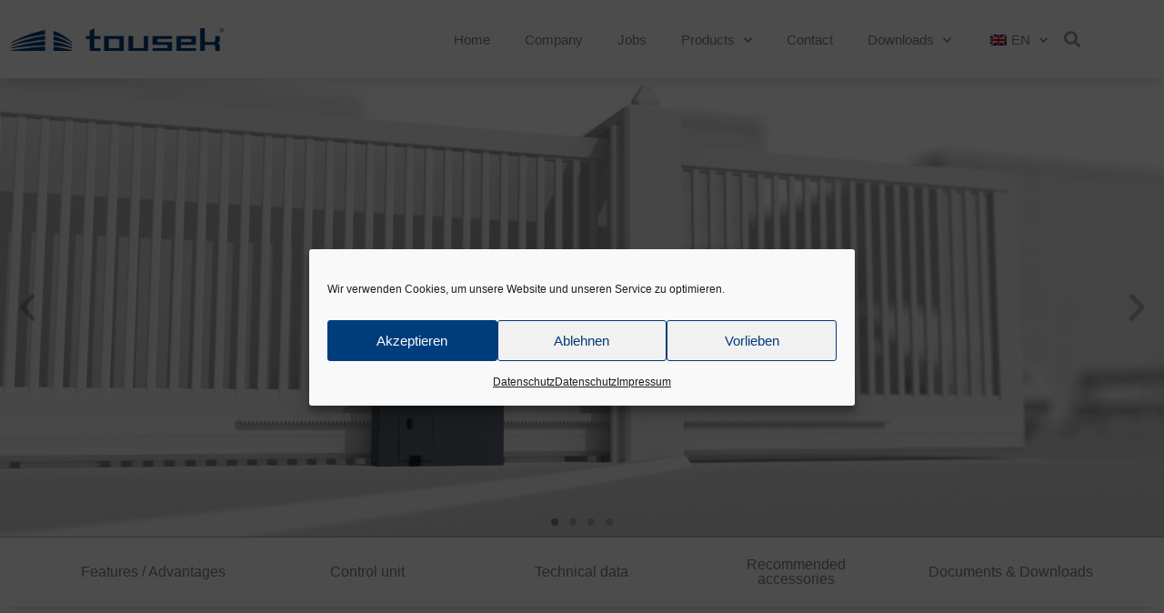

--- FILE ---
content_type: text/css
request_url: https://tousek.com/wp-content/cache/autoptimize/css/autoptimize_single_32ab027742a0abf0930ad9ec7eb34ed6.css?ver=1768906611
body_size: 645
content:
.elementor-kit-245{--e-global-color-primary:#6ec1e4;--e-global-color-secondary:#54595f;--e-global-color-text:#818181;--e-global-color-accent:#61ce70;--e-global-color-8a68fe:#000;--e-global-color-2730cf64:#fff;--e-global-color-53abec55:rgba(84,89,95,0);--e-global-color-7aa3e976:#003d7c;--e-global-color-4930ac6:#ececec;--e-global-color-78998b7b:#a4a4a4;--e-global-color-31c89151:#f49c25;--e-global-color-7963d1c5:#4282a6;--e-global-color-2e610f7e:#035775;--e-global-color-33f0af2c:#fbba43;--e-global-color-18937bbe:#4b7949;--e-global-color-2fb8b2b1:#e5231f;--e-global-color-1ddbdb19:#575756;--e-global-color-255db1df:#008a83;--e-global-color-6f52c5e3:#31a9a6;--e-global-color-357a6c9f:#ed6e2a;--e-global-color-9119070:#575756;--e-global-color-1d040cd:#293542;--e-global-color-3b5853b:#f49c25;--e-global-typography-primary-font-family:"Roboto";--e-global-typography-primary-font-weight:600;--e-global-typography-secondary-font-family:"Helvetica";--e-global-typography-secondary-font-weight:400;--e-global-typography-text-font-family:"Arial";--e-global-typography-text-font-weight:400;--e-global-typography-accent-font-family:"Roboto";--e-global-typography-accent-font-weight:500;--e-global-typography-08c71e4-font-family:"Roboto";--e-global-typography-08c71e4-font-size:34px;--e-global-typography-08c71e4-font-weight:500}.elementor-kit-245 e-page-transition{background-color:#ffbc7d}.elementor-kit-245 a{color:#575756}.elementor-kit-245 a:hover{color:#f49c25}.elementor-section.elementor-section-boxed>.elementor-container{max-width:1140px}.e-con{--container-max-width:1140px}.elementor-widget:not(:last-child){margin-block-end:20px}.elementor-element{--widgets-spacing:20px 20px;--widgets-spacing-row:20px;--widgets-spacing-column:20px}{}h1.entry-title{display:var(--page-title-display)}.elementor-lightbox{background-color:#fff;--lightbox-ui-color:#a4a4a4;--lightbox-ui-color-hover:#f49c25;--lightbox-text-color:#4b4b4b;--lightbox-header-icons-size:40px;--lightbox-navigation-icons-size:32px}@media(max-width:1024px){.elementor-section.elementor-section-boxed>.elementor-container{max-width:1024px}.e-con{--container-max-width:1024px}}@media(max-width:767px){.elementor-section.elementor-section-boxed>.elementor-container{max-width:767px}.e-con{--container-max-width:767px}}body.translatepress-en_GB>#elementor-popup-modal-6981,body.translatepress-nl_BE>#elementor-popup-modal-6981,body.translatepress-fr_FR>#elementor-popup-modal-6981,body.translatepress-cs_CZ>#elementor-popup-modal-6981,body.translatepress-pl_PL>#elementor-popup-modal-6981{display:none !important}

--- FILE ---
content_type: text/css
request_url: https://tousek.com/wp-content/cache/autoptimize/css/autoptimize_single_d26a4b6913a5400224b14c5cddc08d7d.css?ver=1768908054
body_size: 3108
content:
.elementor-203 .elementor-element.elementor-element-23f0767c{border-style:solid;border-width:0 0 1px;border-color:#a4a4a4;margin-top:0;margin-bottom:0}.elementor-widget-slides .elementor-slide-heading{font-family:var(--e-global-typography-primary-font-family),Sans-serif;font-weight:var(--e-global-typography-primary-font-weight)}.elementor-widget-slides .elementor-slide-description{font-family:var(--e-global-typography-secondary-font-family),Sans-serif;font-weight:var(--e-global-typography-secondary-font-weight)}.elementor-widget-slides .elementor-slide-button{font-family:var(--e-global-typography-accent-font-family),Sans-serif;font-weight:var(--e-global-typography-accent-font-weight)}.elementor-203 .elementor-element.elementor-element-53b9d3af .elementor-repeater-item-b6efec6 .swiper-slide-bg{background-color:rgba(84,89,95,0);background-image:url(https://tousek.com/wp-content/uploads/2020/08/tps6_speed_h_1.jpg);background-size:cover}.elementor-203 .elementor-element.elementor-element-53b9d3af .elementor-repeater-item-8c1b40b .swiper-slide-bg{background-color:rgba(84,89,95,0);background-image:url(https://tousek.com/wp-content/uploads/2020/06/tps6_speed_h_1.jpg);background-size:cover}.elementor-203 .elementor-element.elementor-element-53b9d3af .elementor-repeater-item-f8899ba .swiper-slide-bg{background-color:rgba(84,89,95,0);background-image:url(https://tousek.com/wp-content/uploads/2020/06/tps6_speed_h_2.jpg);background-size:cover}.elementor-203 .elementor-element.elementor-element-53b9d3af .elementor-repeater-item-116e04e .swiper-slide-bg{background-color:rgba(84,89,95,0);background-image:url(https://tousek.com/wp-content/uploads/2020/06/tps6_speed_h_3.jpg);background-size:cover}.elementor-203 .elementor-element.elementor-element-53b9d3af .swiper-slide{transition-duration:calc(5000ms*1.2);height:70vh}.elementor-203 .elementor-element.elementor-element-53b9d3af{z-index:20}.elementor-203 .elementor-element.elementor-element-53b9d3af .swiper-slide-contents{max-width:100%}.elementor-203 .elementor-element.elementor-element-53b9d3af .swiper-slide-inner{padding:0 0 0 12%;text-align:start}.elementor-203 .elementor-element.elementor-element-53b9d3af .swiper-slide-inner .elementor-slide-heading:not(:last-child){margin-bottom:16px}.elementor-203 .elementor-element.elementor-element-53b9d3af .elementor-slide-heading{color:#4d4d4d;font-family:"Arial",Sans-serif;font-size:80px}.elementor-203 .elementor-element.elementor-element-53b9d3af .swiper-slide-inner .elementor-slide-description:not(:last-child){margin-bottom:0}.elementor-203 .elementor-element.elementor-element-53b9d3af .elementor-slide-description{color:#575757;font-family:"Helvetica",Sans-serif;font-size:32px;font-weight:300;letter-spacing:0px}.elementor-203 .elementor-element.elementor-element-53b9d3af .elementor-swiper-button{font-size:40px;color:rgba(2,1,1,.24)}.elementor-203 .elementor-element.elementor-element-53b9d3af .elementor-swiper-button svg{fill:rgba(2,1,1,.24)}.elementor-203 .elementor-element.elementor-element-53b9d3af .swiper-pagination-bullet{height:8px;width:8px}.elementor-203 .elementor-element.elementor-element-53b9d3af .swiper-horizontal .swiper-pagination-progressbar{height:8px}.elementor-203 .elementor-element.elementor-element-53b9d3af .swiper-pagination-fraction{font-size:8px}.elementor-203 .elementor-element.elementor-element-53b9d3af .swiper-pagination-bullet-active{background-color:#818181}.elementor-203 .elementor-element.elementor-element-96db9b4:not(.elementor-motion-effects-element-type-background),.elementor-203 .elementor-element.elementor-element-96db9b4>.elementor-motion-effects-container>.elementor-motion-effects-layer{background-color:#fff}.elementor-203 .elementor-element.elementor-element-96db9b4>.elementor-container{min-height:42px}.elementor-203 .elementor-element.elementor-element-96db9b4{border-style:solid;border-width:0;border-color:#a4a4a4;box-shadow:0px 11px 9px -12px rgba(0,0,0,.27);transition:background .3s,border .3s,border-radius .3s,box-shadow .3s;margin-top:0;margin-bottom:0;padding:0 4%;z-index:1}.elementor-203 .elementor-element.elementor-element-96db9b4,.elementor-203 .elementor-element.elementor-element-96db9b4>.elementor-background-overlay{border-radius:0}.elementor-203 .elementor-element.elementor-element-96db9b4>.elementor-background-overlay{transition:background .3s,border-radius .3s,opacity .3s}.elementor-203 .elementor-element.elementor-element-5f55f67d>.elementor-element-populated{padding:10px 0}.elementor-widget-button .elementor-button{background-color:var(--e-global-color-accent);font-family:var(--e-global-typography-accent-font-family),Sans-serif;font-weight:var(--e-global-typography-accent-font-weight)}.elementor-203 .elementor-element.elementor-element-1f98bf69 .elementor-button{background-color:rgba(84,89,95,0);font-family:"Arial",Sans-serif;font-size:16px;font-weight:400;fill:#818181;color:#818181;border-style:solid;border-width:0;border-radius:0}.elementor-203 .elementor-element.elementor-element-1f98bf69 .elementor-button:hover,.elementor-203 .elementor-element.elementor-element-1f98bf69 .elementor-button:focus{color:#f49c25}.elementor-203 .elementor-element.elementor-element-1f98bf69 .elementor-button:hover svg,.elementor-203 .elementor-element.elementor-element-1f98bf69 .elementor-button:focus svg{fill:#f49c25}.elementor-203 .elementor-element.elementor-element-52b4b542>.elementor-element-populated{padding:10px 0}.elementor-203 .elementor-element.elementor-element-789a18a3 .elementor-button{background-color:rgba(84,89,95,0);font-family:"Arial",Sans-serif;font-size:16px;font-weight:400;fill:#818181;color:#818181;border-style:solid;border-width:0;border-radius:0}.elementor-203 .elementor-element.elementor-element-789a18a3 .elementor-button:hover,.elementor-203 .elementor-element.elementor-element-789a18a3 .elementor-button:focus{color:#f49c25}.elementor-203 .elementor-element.elementor-element-789a18a3 .elementor-button:hover svg,.elementor-203 .elementor-element.elementor-element-789a18a3 .elementor-button:focus svg{fill:#f49c25}.elementor-203 .elementor-element.elementor-element-607cb7a7>.elementor-element-populated{padding:10px 0}.elementor-203 .elementor-element.elementor-element-580b9e2 .elementor-button{background-color:rgba(84,89,95,0);font-family:"Arial",Sans-serif;font-size:16px;font-weight:400;fill:#818181;color:#818181;border-style:solid;border-width:0;border-radius:0}.elementor-203 .elementor-element.elementor-element-580b9e2 .elementor-button:hover,.elementor-203 .elementor-element.elementor-element-580b9e2 .elementor-button:focus{color:#f49c25}.elementor-203 .elementor-element.elementor-element-580b9e2 .elementor-button:hover svg,.elementor-203 .elementor-element.elementor-element-580b9e2 .elementor-button:focus svg{fill:#f49c25}.elementor-203 .elementor-element.elementor-element-4975c37f>.elementor-element-populated{padding:10px 0}.elementor-203 .elementor-element.elementor-element-68fef33d .elementor-button{background-color:rgba(84,89,95,0);font-family:"Arial",Sans-serif;font-size:16px;font-weight:400;fill:#818181;color:#818181;border-style:solid;border-width:0;border-radius:0}.elementor-203 .elementor-element.elementor-element-68fef33d .elementor-button:hover,.elementor-203 .elementor-element.elementor-element-68fef33d .elementor-button:focus{color:#f49c25}.elementor-203 .elementor-element.elementor-element-68fef33d .elementor-button:hover svg,.elementor-203 .elementor-element.elementor-element-68fef33d .elementor-button:focus svg{fill:#f49c25}.elementor-203 .elementor-element.elementor-element-60285846:not(.elementor-motion-effects-element-type-background)>.elementor-widget-wrap,.elementor-203 .elementor-element.elementor-element-60285846>.elementor-widget-wrap>.elementor-motion-effects-container>.elementor-motion-effects-layer{background-color:rgba(84,89,95,0)}.elementor-203 .elementor-element.elementor-element-60285846>.elementor-element-populated{transition:background .3s,border .3s,border-radius .3s,box-shadow .3s;padding:10px 0}.elementor-203 .elementor-element.elementor-element-60285846>.elementor-element-populated>.elementor-background-overlay{transition:background .3s,border-radius .3s,opacity .3s}.elementor-203 .elementor-element.elementor-element-328be151 .elementor-button{background-color:rgba(84,89,95,0);font-family:"Arial",Sans-serif;font-size:16px;font-weight:400;fill:#818181;color:#818181;border-style:solid;border-width:0;border-radius:0}.elementor-203 .elementor-element.elementor-element-328be151 .elementor-button:hover,.elementor-203 .elementor-element.elementor-element-328be151 .elementor-button:focus{color:#f49c25}.elementor-203 .elementor-element.elementor-element-328be151 .elementor-button:hover svg,.elementor-203 .elementor-element.elementor-element-328be151 .elementor-button:focus svg{fill:#f49c25}.elementor-203 .elementor-element.elementor-element-109a2817{margin-top:46px;margin-bottom:32px}.elementor-widget-heading .elementor-heading-title{font-family:var(--e-global-typography-primary-font-family),Sans-serif;font-weight:var(--e-global-typography-primary-font-weight);color:var(--e-global-color-primary)}.elementor-203 .elementor-element.elementor-element-1d2d8505{text-align:center}.elementor-203 .elementor-element.elementor-element-1d2d8505 .elementor-heading-title{font-family:"Helvetica",Sans-serif;font-size:30px;font-weight:400;color:#818181}.elementor-203 .elementor-element.elementor-element-320639c{border-style:solid;border-width:0 0 1px;border-color:#a4a4a4;padding:0 0 55px}.elementor-widget-image-gallery .gallery-item .gallery-caption{font-family:var(--e-global-typography-accent-font-family),Sans-serif;font-weight:var(--e-global-typography-accent-font-weight)}.elementor-203 .elementor-element.elementor-element-533cdd62 .gallery-item{padding:0 36px 36px 0}.elementor-203 .elementor-element.elementor-element-533cdd62 .gallery{margin:0 -36px -36px 0}.elementor-203 .elementor-element.elementor-element-533cdd62 .gallery-item img{border-style:solid;border-width:1px;border-color:#a4a4a4}.elementor-203 .elementor-element.elementor-element-533cdd62 .gallery-item .gallery-caption{text-align:center;color:#818181;font-family:"Arial",Sans-serif;font-size:14px;font-style:normal}.elementor-203 .elementor-element.elementor-element-443ef112{border-style:solid;border-color:var(--e-global-color-78998b7b)}.elementor-203 .elementor-element.elementor-element-15f2a6b8{margin-top:46px;margin-bottom:0}.elementor-203 .elementor-element.elementor-element-16201428{text-align:center}.elementor-203 .elementor-element.elementor-element-16201428 .elementor-heading-title{font-family:"Helvetica",Sans-serif;font-size:30px;font-weight:400;color:#818181}.elementor-203 .elementor-element.elementor-element-4486f579{border-style:solid;border-width:0 0 1px;border-color:#a4a4a4;padding:0}.elementor-widget-image .widget-image-caption{color:var(--e-global-color-text);font-family:var(--e-global-typography-text-font-family),Sans-serif;font-weight:var(--e-global-typography-text-font-weight)}.elementor-bc-flex-widget .elementor-203 .elementor-element.elementor-element-64263811.elementor-column .elementor-widget-wrap{align-items:center}.elementor-203 .elementor-element.elementor-element-64263811.elementor-column.elementor-element[data-element_type="column"]>.elementor-widget-wrap.elementor-element-populated{align-content:center;align-items:center}.elementor-widget-text-editor{font-family:var(--e-global-typography-text-font-family),Sans-serif;font-weight:var(--e-global-typography-text-font-weight);color:var(--e-global-color-text)}.elementor-widget-text-editor.elementor-drop-cap-view-stacked .elementor-drop-cap{background-color:var(--e-global-color-primary)}.elementor-widget-text-editor.elementor-drop-cap-view-framed .elementor-drop-cap,.elementor-widget-text-editor.elementor-drop-cap-view-default .elementor-drop-cap{color:var(--e-global-color-primary);border-color:var(--e-global-color-primary)}.elementor-203 .elementor-element.elementor-element-4bfc21e2 img{width:100%;max-width:100%}.elementor-203 .elementor-element.elementor-element-5a9d765 img{width:100%;max-width:100%}.elementor-203 .elementor-element.elementor-element-65169ca5 img{width:100%;max-width:100%}.elementor-203 .elementor-element.elementor-element-7e63c6d4 img{width:100%;max-width:100%}.elementor-203 .elementor-element.elementor-element-6ce51c45{border-style:solid;border-width:0 0 1px;border-color:#a4a4a4}.elementor-203 .elementor-element.elementor-element-6ce51c45,.elementor-203 .elementor-element.elementor-element-6ce51c45>.elementor-background-overlay{border-radius:0}.elementor-203 .elementor-element.elementor-element-6015dc9d{margin-top:46px;margin-bottom:0}.elementor-203 .elementor-element.elementor-element-33f43f59{text-align:center}.elementor-203 .elementor-element.elementor-element-33f43f59 .elementor-heading-title{font-family:"Helvetica",Sans-serif;font-size:30px;font-weight:400;color:#818181}.elementor-203 .elementor-element.elementor-element-155cdc63{border-style:solid;border-width:0 0 1px;border-color:#a4a4a4;padding:0}.elementor-bc-flex-widget .elementor-203 .elementor-element.elementor-element-67283e4d.elementor-column .elementor-widget-wrap{align-items:center}.elementor-203 .elementor-element.elementor-element-67283e4d.elementor-column.elementor-element[data-element_type="column"]>.elementor-widget-wrap.elementor-element-populated{align-content:center;align-items:center}.elementor-203 .elementor-element.elementor-element-67283e4d>.elementor-element-populated{padding:0}.elementor-203 .elementor-element.elementor-element-46624638{font-family:"Helvetica",Sans-serif}.elementor-203 .elementor-element.elementor-element-3a6db035{margin-top:46px;margin-bottom:0}.elementor-203 .elementor-element.elementor-element-584e83fe{text-align:center}.elementor-203 .elementor-element.elementor-element-584e83fe .elementor-heading-title{font-family:"Helvetica",Sans-serif;font-size:30px;font-weight:400;color:#818181}.elementor-203 .elementor-element.elementor-element-21faa3c9>.elementor-container{max-width:643px}.elementor-203 .elementor-element.elementor-element-7e21ce32>.elementor-widget-wrap>.elementor-widget:not(.elementor-widget__width-auto):not(.elementor-widget__width-initial):not(:last-child):not(.elementor-absolute){margin-block-end:0px}.elementor-203 .elementor-element.elementor-element-7cad3ff6>.elementor-widget-container{margin:0;border-style:solid;border-width:1px;border-color:#a4a4a4}.elementor-203 .elementor-element.elementor-element-7cad3ff6 img{width:100%;max-width:100%}.elementor-203 .elementor-element.elementor-element-544261e9>.elementor-widget-container{padding:16px 0 0}.elementor-203 .elementor-element.elementor-element-5fbfca45>.elementor-widget-wrap>.elementor-widget:not(.elementor-widget__width-auto):not(.elementor-widget__width-initial):not(:last-child):not(.elementor-absolute){margin-block-end:0px}.elementor-203 .elementor-element.elementor-element-1d8a4967>.elementor-widget-container{margin:0;border-style:solid;border-width:1px;border-color:#a4a4a4}.elementor-203 .elementor-element.elementor-element-1d8a4967 img{width:100%;max-width:100%}.elementor-203 .elementor-element.elementor-element-103cd5af>.elementor-widget-container{padding:16px 0 0}.elementor-203 .elementor-element.elementor-element-1437f4bc>.elementor-container{max-width:643px}.elementor-203 .elementor-element.elementor-element-33c9dfce>.elementor-widget-wrap>.elementor-widget:not(.elementor-widget__width-auto):not(.elementor-widget__width-initial):not(:last-child):not(.elementor-absolute){margin-block-end:0px}.elementor-203 .elementor-element.elementor-element-33b3d6c4>.elementor-widget-container{margin:0;border-style:solid;border-width:0;border-color:#a4a4a4}.elementor-203 .elementor-element.elementor-element-33b3d6c4 img{width:100%;max-width:100%;border-style:solid;border-width:1px;border-color:#a4a4a4;border-radius:0}.elementor-203 .elementor-element.elementor-element-14095775>.elementor-widget-container{padding:16px 0 0}.elementor-203 .elementor-element.elementor-element-305598ad>.elementor-widget-wrap>.elementor-widget:not(.elementor-widget__width-auto):not(.elementor-widget__width-initial):not(:last-child):not(.elementor-absolute){margin-block-end:0px}.elementor-203 .elementor-element.elementor-element-6d6fa83>.elementor-widget-container{margin:0;border-style:solid;border-width:1px;border-color:#a4a4a4}.elementor-203 .elementor-element.elementor-element-6d6fa83 img{width:100%;max-width:100%}.elementor-203 .elementor-element.elementor-element-53548c29>.elementor-widget-container{padding:16px 0 0}.elementor-203 .elementor-element.elementor-element-1b000158{border-style:solid;border-width:0 0 1px;border-color:#a4a4a4;padding:0 0 55px}.elementor-203 .elementor-element.elementor-element-1b000158,.elementor-203 .elementor-element.elementor-element-1b000158>.elementor-background-overlay{border-radius:0}.elementor-203 .elementor-element.elementor-element-4dd743d3>.elementor-container{max-width:643px}.elementor-203 .elementor-element.elementor-element-760e1b50>.elementor-widget-wrap>.elementor-widget:not(.elementor-widget__width-auto):not(.elementor-widget__width-initial):not(:last-child):not(.elementor-absolute){margin-block-end:0px}.elementor-203 .elementor-element.elementor-element-28f868cc>.elementor-widget-container{margin:0;border-style:solid;border-width:1px;border-color:#a4a4a4}.elementor-203 .elementor-element.elementor-element-28f868cc img{width:100%;max-width:100%}.elementor-203 .elementor-element.elementor-element-2f2f05c0>.elementor-widget-container{padding:16px 0 0}.elementor-203 .elementor-element.elementor-element-35b62d7c>.elementor-widget-wrap>.elementor-widget:not(.elementor-widget__width-auto):not(.elementor-widget__width-initial):not(:last-child):not(.elementor-absolute){margin-block-end:0px}.elementor-203 .elementor-element.elementor-element-570320c3>.elementor-widget-container{margin:0;border-style:solid;border-width:0;border-color:#a4a4a4}.elementor-203 .elementor-element.elementor-element-570320c3 img{width:100%;max-width:100%;border-style:solid;border-width:1px;border-color:#a4a4a4;border-radius:0}.elementor-203 .elementor-element.elementor-element-6b75dade>.elementor-widget-container{padding:16px 0 0}.elementor-203 .elementor-element.elementor-element-147c70ac>.elementor-container{max-width:643px}.elementor-203 .elementor-element.elementor-element-754e856a>.elementor-widget-wrap>.elementor-widget:not(.elementor-widget__width-auto):not(.elementor-widget__width-initial):not(:last-child):not(.elementor-absolute){margin-block-end:0px}.elementor-203 .elementor-element.elementor-element-dc7de27>.elementor-widget-container{margin:0;border-style:solid;border-width:0;border-color:#a4a4a4}.elementor-203 .elementor-element.elementor-element-dc7de27 img{width:100%;max-width:100%;border-style:solid;border-width:1px;border-color:#a4a4a4;border-radius:0}.elementor-203 .elementor-element.elementor-element-df64aae>.elementor-widget-container{padding:16px 0 0}.elementor-203 .elementor-element.elementor-element-6566c8e7>.elementor-widget-wrap>.elementor-widget:not(.elementor-widget__width-auto):not(.elementor-widget__width-initial):not(:last-child):not(.elementor-absolute){margin-block-end:0px}.elementor-203 .elementor-element.elementor-element-23d088d1{margin-top:46px;margin-bottom:0}.elementor-203 .elementor-element.elementor-element-2eea8218{text-align:center}.elementor-203 .elementor-element.elementor-element-2eea8218 .elementor-heading-title{font-family:"Helvetica",Sans-serif;font-size:30px;font-weight:400;color:#818181}.elementor-203 .elementor-element.elementor-element-4e139a53{border-style:solid;border-width:0;border-color:#a4a4a4;padding:0}.elementor-bc-flex-widget .elementor-203 .elementor-element.elementor-element-37c9121f.elementor-column .elementor-widget-wrap{align-items:center}.elementor-203 .elementor-element.elementor-element-37c9121f.elementor-column.elementor-element[data-element_type="column"]>.elementor-widget-wrap.elementor-element-populated{align-content:center;align-items:center}.elementor-203 .elementor-element.elementor-element-174a3350 .elementor-button{background-color:rgba(84,89,95,0);font-family:"Helvetica",Sans-serif;font-weight:500;fill:#818181;color:#818181;border-style:solid;border-width:1px;border-color:#a4a4a4;border-radius:2px}.elementor-203 .elementor-element.elementor-element-174a3350 .elementor-button-content-wrapper{flex-direction:row}.elementor-203 .elementor-element.elementor-element-174a3350 .elementor-button .elementor-button-content-wrapper{gap:19px}.elementor-203 .elementor-element.elementor-element-174a3350 .elementor-button:hover,.elementor-203 .elementor-element.elementor-element-174a3350 .elementor-button:focus{border-color:#f49c25}.elementor-203 .elementor-element.elementor-element-e862a .elementor-button{background-color:rgba(84,89,95,0);font-family:"Helvetica",Sans-serif;font-weight:500;fill:#818181;color:#818181;border-style:solid;border-width:1px;border-color:#a4a4a4;border-radius:2px}.elementor-203 .elementor-element.elementor-element-e862a .elementor-button-content-wrapper{flex-direction:row}.elementor-203 .elementor-element.elementor-element-e862a .elementor-button .elementor-button-content-wrapper{gap:19px}.elementor-203 .elementor-element.elementor-element-e862a .elementor-button:hover,.elementor-203 .elementor-element.elementor-element-e862a .elementor-button:focus{border-color:#f49c25}.elementor-203 .elementor-element.elementor-element-f0efa6e{border-style:solid;border-width:0;border-color:#a4a4a4;padding:0}.elementor-bc-flex-widget .elementor-203 .elementor-element.elementor-element-86d9dc0.elementor-column .elementor-widget-wrap{align-items:center}.elementor-203 .elementor-element.elementor-element-86d9dc0.elementor-column.elementor-element[data-element_type="column"]>.elementor-widget-wrap.elementor-element-populated{align-content:center;align-items:center}.elementor-203 .elementor-element.elementor-element-795ef4d .elementor-button{background-color:rgba(84,89,95,0);font-family:"Helvetica",Sans-serif;font-weight:500;fill:#818181;color:#818181;border-style:solid;border-width:1px;border-color:#a4a4a4;border-radius:2px}.elementor-203 .elementor-element.elementor-element-795ef4d .elementor-button-content-wrapper{flex-direction:row}.elementor-203 .elementor-element.elementor-element-795ef4d .elementor-button .elementor-button-content-wrapper{gap:19px}.elementor-203 .elementor-element.elementor-element-795ef4d .elementor-button:hover,.elementor-203 .elementor-element.elementor-element-795ef4d .elementor-button:focus{border-color:#f49c25}.elementor-203 .elementor-element.elementor-element-21fe8ba{border-style:solid;border-width:0;border-color:#a4a4a4;padding:0}.elementor-bc-flex-widget .elementor-203 .elementor-element.elementor-element-3e5bd6f.elementor-column .elementor-widget-wrap{align-items:center}.elementor-203 .elementor-element.elementor-element-3e5bd6f.elementor-column.elementor-element[data-element_type="column"]>.elementor-widget-wrap.elementor-element-populated{align-content:center;align-items:center}.elementor-203 .elementor-element.elementor-element-4e94331 .elementor-button{background-color:rgba(84,89,95,0);font-family:"Helvetica",Sans-serif;font-weight:500;fill:#818181;color:#818181;border-style:solid;border-width:1px;border-color:#a4a4a4;border-radius:2px}.elementor-203 .elementor-element.elementor-element-4e94331 .elementor-button-content-wrapper{flex-direction:row}.elementor-203 .elementor-element.elementor-element-4e94331 .elementor-button .elementor-button-content-wrapper{gap:19px}.elementor-203 .elementor-element.elementor-element-4e94331 .elementor-button:hover,.elementor-203 .elementor-element.elementor-element-4e94331 .elementor-button:focus{border-color:#f49c25}.elementor-203 .elementor-element.elementor-element-f3fac05 .elementor-button{background-color:rgba(84,89,95,0);font-family:"Helvetica",Sans-serif;font-weight:500;fill:#818181;color:#818181;border-style:solid;border-width:1px;border-color:#a4a4a4;border-radius:2px}.elementor-203 .elementor-element.elementor-element-f3fac05 .elementor-button-content-wrapper{flex-direction:row}.elementor-203 .elementor-element.elementor-element-f3fac05 .elementor-button .elementor-button-content-wrapper{gap:19px}.elementor-203 .elementor-element.elementor-element-f3fac05 .elementor-button:hover,.elementor-203 .elementor-element.elementor-element-f3fac05 .elementor-button:focus{border-color:#f49c25}.elementor-203 .elementor-element.elementor-element-8f50497{border-style:solid;border-width:0;border-color:#a4a4a4;padding:0}.elementor-bc-flex-widget .elementor-203 .elementor-element.elementor-element-7d1218c.elementor-column .elementor-widget-wrap{align-items:center}.elementor-203 .elementor-element.elementor-element-7d1218c.elementor-column.elementor-element[data-element_type="column"]>.elementor-widget-wrap.elementor-element-populated{align-content:center;align-items:center}.elementor-203 .elementor-element.elementor-element-1973853 .elementor-button{background-color:rgba(84,89,95,0);font-family:"Helvetica",Sans-serif;font-weight:500;fill:#818181;color:#818181;border-style:solid;border-width:1px;border-color:#a4a4a4;border-radius:2px}.elementor-203 .elementor-element.elementor-element-1973853 .elementor-button-content-wrapper{flex-direction:row}.elementor-203 .elementor-element.elementor-element-1973853 .elementor-button .elementor-button-content-wrapper{gap:19px}.elementor-203 .elementor-element.elementor-element-1973853 .elementor-button:hover,.elementor-203 .elementor-element.elementor-element-1973853 .elementor-button:focus{border-color:#f49c25}.elementor-203 .elementor-element.elementor-element-b2e89ef{border-style:solid;border-width:0;border-color:#a4a4a4;padding:0}.elementor-bc-flex-widget .elementor-203 .elementor-element.elementor-element-fb0c2b1.elementor-column .elementor-widget-wrap{align-items:center}.elementor-203 .elementor-element.elementor-element-fb0c2b1.elementor-column.elementor-element[data-element_type="column"]>.elementor-widget-wrap.elementor-element-populated{align-content:center;align-items:center}.elementor-203 .elementor-element.elementor-element-ccead0a .elementor-button{background-color:rgba(84,89,95,0);font-family:"Helvetica",Sans-serif;font-weight:500;fill:#818181;color:#818181;border-style:solid;border-width:1px;border-color:#a4a4a4;border-radius:2px}.elementor-203 .elementor-element.elementor-element-ccead0a .elementor-button-content-wrapper{flex-direction:row}.elementor-203 .elementor-element.elementor-element-ccead0a .elementor-button .elementor-button-content-wrapper{gap:19px}.elementor-203 .elementor-element.elementor-element-ccead0a .elementor-button:hover,.elementor-203 .elementor-element.elementor-element-ccead0a .elementor-button:focus{border-color:#f49c25}.elementor-203 .elementor-element.elementor-element-26d48ff{border-style:solid;border-width:0;border-color:#a4a4a4;padding:0}.elementor-bc-flex-widget .elementor-203 .elementor-element.elementor-element-74aa310.elementor-column .elementor-widget-wrap{align-items:center}.elementor-203 .elementor-element.elementor-element-74aa310.elementor-column.elementor-element[data-element_type="column"]>.elementor-widget-wrap.elementor-element-populated{align-content:center;align-items:center}.elementor-203 .elementor-element.elementor-element-e57e53d .elementor-button{background-color:rgba(84,89,95,0);font-family:"Helvetica",Sans-serif;font-weight:500;fill:#818181;color:#818181;border-style:solid;border-width:1px;border-color:#a4a4a4;border-radius:2px}.elementor-203 .elementor-element.elementor-element-e57e53d .elementor-button-content-wrapper{flex-direction:row}.elementor-203 .elementor-element.elementor-element-e57e53d .elementor-button .elementor-button-content-wrapper{gap:19px}.elementor-203 .elementor-element.elementor-element-e57e53d .elementor-button:hover,.elementor-203 .elementor-element.elementor-element-e57e53d .elementor-button:focus{border-color:#f49c25}.elementor-203 .elementor-element.elementor-element-17152132>.elementor-element-populated{padding:0}.elementor-203 .elementor-element.elementor-element-723deb2c{width:auto;max-width:auto;bottom:163px;z-index:888}.elementor-203 .elementor-element.elementor-element-723deb2c>.elementor-widget-container{margin:0;padding:0}body:not(.rtl) .elementor-203 .elementor-element.elementor-element-723deb2c{right:6%}body.rtl .elementor-203 .elementor-element.elementor-element-723deb2c{left:6%}.elementor-203 .elementor-element.elementor-element-723deb2c .elementor-button{fill:#fff;color:#fff;box-shadow:0px 10px 17px 1px rgba(0,0,0,.17)}.elementor-203 .elementor-element.elementor-element-723deb2c .elementor-button:hover,.elementor-203 .elementor-element.elementor-element-723deb2c .elementor-button:focus{color:#fff}.elementor-203 .elementor-element.elementor-element-723deb2c .elementor-button:hover svg,.elementor-203 .elementor-element.elementor-element-723deb2c .elementor-button:focus svg{fill:#fff}.elementor-203 .elementor-element.elementor-element-4cc72551>.elementor-element-populated{margin:12px 0;--e-column-margin-right:0px;--e-column-margin-left:0px}.elementor-203 .elementor-element.elementor-element-172cbb44 .elementor-button{background-color:#fff;font-family:"Helvetica",Sans-serif;font-size:16px;fill:#818181;color:#818181;border-style:solid;border-width:2px;border-color:#f49c25;border-radius:4px}.elementor-203 .elementor-element.elementor-element-172cbb44 .elementor-button-content-wrapper{flex-direction:row}.elementor-203 .elementor-element.elementor-element-172cbb44 .elementor-button .elementor-button-content-wrapper{gap:22px}.elementor-203 .elementor-element.elementor-element-172cbb44 .elementor-button:hover,.elementor-203 .elementor-element.elementor-element-172cbb44 .elementor-button:focus{color:#f49c25}.elementor-203 .elementor-element.elementor-element-172cbb44 .elementor-button:hover svg,.elementor-203 .elementor-element.elementor-element-172cbb44 .elementor-button:focus svg{fill:#f49c25}body.elementor-page-203{padding:0}@media(min-width:768px){.elementor-203 .elementor-element.elementor-element-17152132{width:100%}}@media(max-width:1024px){.elementor-203 .elementor-element.elementor-element-53b9d3af .swiper-slide{height:36vh}.elementor-203 .elementor-element.elementor-element-53b9d3af .elementor-slide-heading{font-size:2.5em}.elementor-203 .elementor-element.elementor-element-53b9d3af .elementor-slide-description{font-size:1.3em}.elementor-203 .elementor-element.elementor-element-96db9b4{padding:0}.elementor-203 .elementor-element.elementor-element-1f98bf69 .elementor-button{font-size:13px;line-height:1.3em;letter-spacing:-.2px;padding:0 5px}.elementor-203 .elementor-element.elementor-element-789a18a3 .elementor-button{font-size:13px;line-height:1.3em;letter-spacing:-.2px;padding:0 5px}.elementor-203 .elementor-element.elementor-element-580b9e2 .elementor-button{font-size:13px;line-height:1.3em;letter-spacing:-.2px;padding:0 5px}.elementor-203 .elementor-element.elementor-element-68fef33d .elementor-button{font-size:13px;line-height:1.3em;letter-spacing:-.2px;padding:0 5px}.elementor-203 .elementor-element.elementor-element-328be151 .elementor-button{font-size:13px;line-height:1.3em;letter-spacing:-.2px;padding:0 5px}.elementor-203 .elementor-element.elementor-element-443ef112{border-width:0 0 1px}.elementor-203 .elementor-element.elementor-element-155cdc63{border-width:0 0 1px}.elementor-203 .elementor-element.elementor-element-4e139a53{border-width:0 0 1px}.elementor-203 .elementor-element.elementor-element-f0efa6e{border-width:0 0 1px}.elementor-203 .elementor-element.elementor-element-21fe8ba{border-width:0 0 1px}.elementor-203 .elementor-element.elementor-element-8f50497{border-width:0 0 1px}.elementor-203 .elementor-element.elementor-element-b2e89ef{border-width:0 0 1px}.elementor-203 .elementor-element.elementor-element-26d48ff{border-width:0 0 1px}body:not(.rtl) .elementor-203 .elementor-element.elementor-element-723deb2c{right:0}body.rtl .elementor-203 .elementor-element.elementor-element-723deb2c{left:0}.elementor-203 .elementor-element.elementor-element-723deb2c{bottom:50px}}@media(max-width:767px){.elementor-203 .elementor-element.elementor-element-53b9d3af .swiper-slide{height:33vh}.elementor-203 .elementor-element.elementor-element-53b9d3af .swiper-slide-inner{padding:0 0 0 18%}.elementor-203 .elementor-element.elementor-element-53b9d3af .elementor-slide-heading{font-size:1.4em}.elementor-203 .elementor-element.elementor-element-53b9d3af .elementor-slide-description{font-size:1em}.elementor-203 .elementor-element.elementor-element-109a2817{margin-top:28px;margin-bottom:0}.elementor-203 .elementor-element.elementor-element-4486f579{border-width:0}.elementor-203 .elementor-element.elementor-element-5669c37{width:33%}.elementor-203 .elementor-element.elementor-element-742b9c71{width:33%}.elementor-203 .elementor-element.elementor-element-175dff6{width:33%}.elementor-203 .elementor-element.elementor-element-65c479d1{width:33%}.elementor-203 .elementor-element.elementor-element-6c77ef16{width:33%}.elementor-203 .elementor-element.elementor-element-1b3ff816{width:33%}.elementor-203 .elementor-element.elementor-element-155cdc63{border-width:0 0 1px}.elementor-203 .elementor-element.elementor-element-46624638>.elementor-widget-container{padding:0 0 0 5%}.elementor-203 .elementor-element.elementor-element-a85bdff{width:100%}.elementor-203 .elementor-element.elementor-element-7e21ce32{width:50%}.elementor-203 .elementor-element.elementor-element-5fbfca45{width:50%}.elementor-203 .elementor-element.elementor-element-1311ee77{width:100%}.elementor-203 .elementor-element.elementor-element-33c9dfce{width:50%}.elementor-203 .elementor-element.elementor-element-305598ad{width:50%}.elementor-203 .elementor-element.elementor-element-5061509e{width:100%}.elementor-203 .elementor-element.elementor-element-760e1b50{width:50%}.elementor-203 .elementor-element.elementor-element-35b62d7c{width:50%}.elementor-203 .elementor-element.elementor-element-565a7943{width:100%}.elementor-203 .elementor-element.elementor-element-754e856a{width:50%}.elementor-203 .elementor-element.elementor-element-6566c8e7{width:50%}.elementor-203 .elementor-element.elementor-element-4e139a53{border-width:0 0 1px}.elementor-203 .elementor-element.elementor-element-174a3350{width:100%;max-width:100%}.elementor-203 .elementor-element.elementor-element-174a3350 .elementor-button{padding:12px 20px}.elementor-203 .elementor-element.elementor-element-e862a{width:100%;max-width:100%}.elementor-203 .elementor-element.elementor-element-e862a .elementor-button{padding:12px 20px}.elementor-203 .elementor-element.elementor-element-f0efa6e{border-width:0 0 1px}.elementor-203 .elementor-element.elementor-element-795ef4d{width:100%;max-width:100%}.elementor-203 .elementor-element.elementor-element-795ef4d .elementor-button{padding:12px 20px}.elementor-203 .elementor-element.elementor-element-21fe8ba{border-width:0 0 1px}.elementor-203 .elementor-element.elementor-element-4e94331{width:100%;max-width:100%}.elementor-203 .elementor-element.elementor-element-4e94331 .elementor-button{padding:12px 20px}.elementor-203 .elementor-element.elementor-element-f3fac05{width:100%;max-width:100%}.elementor-203 .elementor-element.elementor-element-f3fac05 .elementor-button{padding:12px 20px}.elementor-203 .elementor-element.elementor-element-8f50497{border-width:0 0 1px}.elementor-203 .elementor-element.elementor-element-1973853{width:100%;max-width:100%}.elementor-203 .elementor-element.elementor-element-1973853 .elementor-button{padding:12px 20px}.elementor-203 .elementor-element.elementor-element-b2e89ef{border-width:0 0 1px}.elementor-203 .elementor-element.elementor-element-ccead0a{width:100%;max-width:100%}.elementor-203 .elementor-element.elementor-element-ccead0a .elementor-button{padding:12px 20px}.elementor-203 .elementor-element.elementor-element-26d48ff{border-width:0 0 1px}.elementor-203 .elementor-element.elementor-element-e57e53d{width:100%;max-width:100%}.elementor-203 .elementor-element.elementor-element-e57e53d .elementor-button{padding:12px 20px}.elementor-203 .elementor-element.elementor-element-723deb2c{width:auto;max-width:auto;bottom:0}body:not(.rtl) .elementor-203 .elementor-element.elementor-element-723deb2c{right:16%}body.rtl .elementor-203 .elementor-element.elementor-element-723deb2c{left:16%}}.showpopup .showpopup .showpopup .showpopup .showpopup .showpopup@media screen and (max-width:1025px){.elementor-slideshow__footer{padding-bottom:30px;padding-left:2%;padding-right:1%;text-align:left;font-size:15px}.swiper-zoom-container{max-height:20%;max-width:20%}}.elementor-slideshow__description{text-align:justify;font-size:14px}.elementor-slideshow__title{font-size:18px}.elementor-lightbox .elementor-lightbox-image{max-width:80%;max-height:80%}.swiper-zoom-container{max-height:70%;max-width:90%}.elementor-slideshow__footer{padding-bottom:80px;padding-left:36%;padding-right:36%;font-size:20px;text-align:justify}html,body{max-width:100% !important;overflow-x:hidden !important}.gallery-item img{-webkit-transition:transform .2s ease-in-out}.gallery-item img:hover{-moz-transform:scale(1.05);-webkit-transform:scale(1.05);-o-transform:scale(1.05);-ms-transform:scale(1.05);-webkit-transform:scale(1.05);transform:scale(1.05);-webkit-transition:transform .2s ease-in-out;-moz-transition:transform .2s ease-in-out;-ms-transition:transform .2s ease-in-out}

--- FILE ---
content_type: text/css
request_url: https://tousek.com/wp-content/cache/autoptimize/css/autoptimize_single_8a05805f92f7dd9c7e675dabd33d75f6.css?ver=1768906613
body_size: 1759
content:
.elementor-14 .elementor-element.elementor-element-5dab0123:not(.elementor-motion-effects-element-type-background),.elementor-14 .elementor-element.elementor-element-5dab0123>.elementor-motion-effects-container>.elementor-motion-effects-layer{background-color:#fff}.elementor-14 .elementor-element.elementor-element-5dab0123{box-shadow:0px 10px 12px -5px rgba(0,0,0,.1);transition:background .3s,border .3s,border-radius .3s,box-shadow .3s;margin-top:0;margin-bottom:0;padding:0;z-index:99}.elementor-14 .elementor-element.elementor-element-5dab0123>.elementor-background-overlay{transition:background .3s,border-radius .3s,opacity .3s}.elementor-bc-flex-widget .elementor-14 .elementor-element.elementor-element-2383e0fe.elementor-column .elementor-widget-wrap{align-items:center}.elementor-14 .elementor-element.elementor-element-2383e0fe.elementor-column.elementor-element[data-element_type="column"]>.elementor-widget-wrap.elementor-element-populated{align-content:center;align-items:center}.elementor-14 .elementor-element.elementor-element-2383e0fe>.elementor-element-populated{margin:0;--e-column-margin-right:0px;--e-column-margin-left:0px;padding:8px 10px 8px 12px}.elementor-widget-image .widget-image-caption{color:var(--e-global-color-text);font-family:var(--e-global-typography-text-font-family),Sans-serif;font-weight:var(--e-global-typography-text-font-weight)}.elementor-14 .elementor-element.elementor-element-e273f49{text-align:center}.elementor-14 .elementor-element.elementor-element-e273f49 img{width:300px;max-width:100%}.elementor-bc-flex-widget .elementor-14 .elementor-element.elementor-element-18bb3df8.elementor-column .elementor-widget-wrap{align-items:center}.elementor-14 .elementor-element.elementor-element-18bb3df8.elementor-column.elementor-element[data-element_type="column"]>.elementor-widget-wrap.elementor-element-populated{align-content:center;align-items:center}.elementor-14 .elementor-element.elementor-element-18bb3df8.elementor-column>.elementor-widget-wrap{justify-content:center}.elementor-14 .elementor-element.elementor-element-18bb3df8>.elementor-element-populated{padding:0}.elementor-widget-nav-menu .elementor-nav-menu .elementor-item{font-family:var(--e-global-typography-primary-font-family),Sans-serif;font-weight:var(--e-global-typography-primary-font-weight)}.elementor-widget-nav-menu .elementor-nav-menu--main .elementor-item{color:var(--e-global-color-text);fill:var(--e-global-color-text)}.elementor-widget-nav-menu .elementor-nav-menu--main .elementor-item:hover,.elementor-widget-nav-menu .elementor-nav-menu--main .elementor-item.elementor-item-active,.elementor-widget-nav-menu .elementor-nav-menu--main .elementor-item.highlighted,.elementor-widget-nav-menu .elementor-nav-menu--main .elementor-item:focus{color:var(--e-global-color-accent);fill:var(--e-global-color-accent)}.elementor-widget-nav-menu .elementor-nav-menu--main:not(.e--pointer-framed) .elementor-item:before,.elementor-widget-nav-menu .elementor-nav-menu--main:not(.e--pointer-framed) .elementor-item:after{background-color:var(--e-global-color-accent)}.elementor-widget-nav-menu .e--pointer-framed .elementor-item:before,.elementor-widget-nav-menu .e--pointer-framed .elementor-item:after{border-color:var(--e-global-color-accent)}.elementor-widget-nav-menu{--e-nav-menu-divider-color:var(--e-global-color-text)}.elementor-widget-nav-menu .elementor-nav-menu--dropdown .elementor-item,.elementor-widget-nav-menu .elementor-nav-menu--dropdown .elementor-sub-item{font-family:var(--e-global-typography-accent-font-family),Sans-serif;font-weight:var(--e-global-typography-accent-font-weight)}.elementor-14 .elementor-element.elementor-element-15d954a4>.elementor-widget-container{margin:2px 0 0;padding:0}.elementor-14 .elementor-element.elementor-element-15d954a4 .elementor-menu-toggle{margin-left:auto;background-color:rgba(255,255,255,0);border-width:0;border-radius:0}.elementor-14 .elementor-element.elementor-element-15d954a4 .elementor-nav-menu .elementor-item{font-family:"Arial",Sans-serif;font-size:15px;font-weight:300}.elementor-14 .elementor-element.elementor-element-15d954a4 .elementor-nav-menu--main .elementor-item{color:#818181;fill:#818181;padding-left:0;padding-right:0;padding-top:32px;padding-bottom:32px}.elementor-14 .elementor-element.elementor-element-15d954a4 .elementor-nav-menu--main .elementor-item:hover,.elementor-14 .elementor-element.elementor-element-15d954a4 .elementor-nav-menu--main .elementor-item.elementor-item-active,.elementor-14 .elementor-element.elementor-element-15d954a4 .elementor-nav-menu--main .elementor-item.highlighted,.elementor-14 .elementor-element.elementor-element-15d954a4 .elementor-nav-menu--main .elementor-item:focus{color:#f49c25;fill:#f49c25}.elementor-14 .elementor-element.elementor-element-15d954a4 .elementor-nav-menu--main:not(.e--pointer-framed) .elementor-item:before,.elementor-14 .elementor-element.elementor-element-15d954a4 .elementor-nav-menu--main:not(.e--pointer-framed) .elementor-item:after{background-color:#f49c25}.elementor-14 .elementor-element.elementor-element-15d954a4 .e--pointer-framed .elementor-item:before,.elementor-14 .elementor-element.elementor-element-15d954a4 .e--pointer-framed .elementor-item:after{border-color:#f49c25}.elementor-14 .elementor-element.elementor-element-15d954a4 .elementor-nav-menu--main .elementor-item.elementor-item-active{color:#f49c25}.elementor-14 .elementor-element.elementor-element-15d954a4 .elementor-nav-menu--main:not(.e--pointer-framed) .elementor-item.elementor-item-active:before,.elementor-14 .elementor-element.elementor-element-15d954a4 .elementor-nav-menu--main:not(.e--pointer-framed) .elementor-item.elementor-item-active:after{background-color:#f49c25}.elementor-14 .elementor-element.elementor-element-15d954a4 .e--pointer-framed .elementor-item.elementor-item-active:before,.elementor-14 .elementor-element.elementor-element-15d954a4 .e--pointer-framed .elementor-item.elementor-item-active:after{border-color:#f49c25}.elementor-14 .elementor-element.elementor-element-15d954a4 .e--pointer-framed .elementor-item:before{border-width:4px}.elementor-14 .elementor-element.elementor-element-15d954a4 .e--pointer-framed.e--animation-draw .elementor-item:before{border-width:0 0 4px 4px}.elementor-14 .elementor-element.elementor-element-15d954a4 .e--pointer-framed.e--animation-draw .elementor-item:after{border-width:4px 4px 0 0}.elementor-14 .elementor-element.elementor-element-15d954a4 .e--pointer-framed.e--animation-corners .elementor-item:before{border-width:4px 0 0 4px}.elementor-14 .elementor-element.elementor-element-15d954a4 .e--pointer-framed.e--animation-corners .elementor-item:after{border-width:0 4px 4px 0}.elementor-14 .elementor-element.elementor-element-15d954a4 .e--pointer-underline .elementor-item:after,.elementor-14 .elementor-element.elementor-element-15d954a4 .e--pointer-overline .elementor-item:before,.elementor-14 .elementor-element.elementor-element-15d954a4 .e--pointer-double-line .elementor-item:before,.elementor-14 .elementor-element.elementor-element-15d954a4 .e--pointer-double-line .elementor-item:after{height:4px}.elementor-14 .elementor-element.elementor-element-15d954a4{--e-nav-menu-horizontal-menu-item-margin:calc( 38px / 2 );--nav-menu-icon-size:28px}.elementor-14 .elementor-element.elementor-element-15d954a4 .elementor-nav-menu--main:not(.elementor-nav-menu--layout-horizontal) .elementor-nav-menu>li:not(:last-child){margin-bottom:38px}.elementor-14 .elementor-element.elementor-element-15d954a4 .elementor-nav-menu--dropdown a,.elementor-14 .elementor-element.elementor-element-15d954a4 .elementor-menu-toggle{color:#818181;fill:#818181}.elementor-14 .elementor-element.elementor-element-15d954a4 .elementor-nav-menu--dropdown{background-color:#fff}.elementor-14 .elementor-element.elementor-element-15d954a4 .elementor-nav-menu--dropdown a:hover,.elementor-14 .elementor-element.elementor-element-15d954a4 .elementor-nav-menu--dropdown a:focus,.elementor-14 .elementor-element.elementor-element-15d954a4 .elementor-nav-menu--dropdown a.elementor-item-active,.elementor-14 .elementor-element.elementor-element-15d954a4 .elementor-nav-menu--dropdown a.highlighted,.elementor-14 .elementor-element.elementor-element-15d954a4 .elementor-menu-toggle:hover,.elementor-14 .elementor-element.elementor-element-15d954a4 .elementor-menu-toggle:focus{color:#f49c25}.elementor-14 .elementor-element.elementor-element-15d954a4 .elementor-nav-menu--dropdown a:hover,.elementor-14 .elementor-element.elementor-element-15d954a4 .elementor-nav-menu--dropdown a:focus,.elementor-14 .elementor-element.elementor-element-15d954a4 .elementor-nav-menu--dropdown a.elementor-item-active,.elementor-14 .elementor-element.elementor-element-15d954a4 .elementor-nav-menu--dropdown a.highlighted{background-color:rgba(84,89,95,0)}.elementor-14 .elementor-element.elementor-element-15d954a4 .elementor-nav-menu--dropdown a.elementor-item-active{color:#f49c25}.elementor-14 .elementor-element.elementor-element-15d954a4 .elementor-nav-menu--dropdown .elementor-item,.elementor-14 .elementor-element.elementor-element-15d954a4 .elementor-nav-menu--dropdown .elementor-sub-item{font-family:"Montserrat",Sans-serif}.elementor-14 .elementor-element.elementor-element-15d954a4 .elementor-nav-menu--main .elementor-nav-menu--dropdown,.elementor-14 .elementor-element.elementor-element-15d954a4 .elementor-nav-menu__container.elementor-nav-menu--dropdown{box-shadow:0px 2px 15px 0px rgba(0,0,0,.1)}.elementor-14 .elementor-element.elementor-element-15d954a4 .elementor-nav-menu--dropdown a{padding-left:16px;padding-right:16px;padding-top:16px;padding-bottom:16px}.elementor-14 .elementor-element.elementor-element-15d954a4 .elementor-nav-menu--dropdown li:not(:last-child){border-style:solid;border-color:#efefef;border-bottom-width:1px}.elementor-14 .elementor-element.elementor-element-15d954a4 .elementor-nav-menu--main>.elementor-nav-menu>li>.elementor-nav-menu--dropdown,.elementor-14 .elementor-element.elementor-element-15d954a4 .elementor-nav-menu__container.elementor-nav-menu--dropdown{margin-top:0 !important}.elementor-14 .elementor-element.elementor-element-15d954a4 div.elementor-menu-toggle{color:#003d7c}.elementor-14 .elementor-element.elementor-element-15d954a4 div.elementor-menu-toggle svg{fill:#003d7c}.elementor-14 .elementor-element.elementor-element-15d954a4 div.elementor-menu-toggle:hover,.elementor-14 .elementor-element.elementor-element-15d954a4 div.elementor-menu-toggle:focus{color:#002952}.elementor-14 .elementor-element.elementor-element-15d954a4 div.elementor-menu-toggle:hover svg,.elementor-14 .elementor-element.elementor-element-15d954a4 div.elementor-menu-toggle:focus svg{fill:#002952}.elementor-bc-flex-widget .elementor-14 .elementor-element.elementor-element-38cdb278.elementor-column .elementor-widget-wrap{align-items:center}.elementor-14 .elementor-element.elementor-element-38cdb278.elementor-column.elementor-element[data-element_type="column"]>.elementor-widget-wrap.elementor-element-populated{align-content:center;align-items:center}.elementor-widget-search-form input[type=search].elementor-search-form__input{font-family:var(--e-global-typography-text-font-family),Sans-serif;font-weight:var(--e-global-typography-text-font-weight)}.elementor-widget-search-form .elementor-search-form__input,.elementor-widget-search-form .elementor-search-form__icon,.elementor-widget-search-form .elementor-lightbox .dialog-lightbox-close-button,.elementor-widget-search-form .elementor-lightbox .dialog-lightbox-close-button:hover,.elementor-widget-search-form.elementor-search-form--skin-full_screen input[type=search].elementor-search-form__input{color:var(--e-global-color-text);fill:var(--e-global-color-text)}.elementor-widget-search-form .elementor-search-form__submit{font-family:var(--e-global-typography-text-font-family),Sans-serif;font-weight:var(--e-global-typography-text-font-weight);background-color:var(--e-global-color-secondary)}.elementor-14 .elementor-element.elementor-element-bbfbddd>.elementor-widget-container{margin:0;padding:0}.elementor-14 .elementor-element.elementor-element-bbfbddd .elementor-search-form__container{min-height:36px}.elementor-14 .elementor-element.elementor-element-bbfbddd .elementor-search-form__submit{min-width:36px}body:not(.rtl) .elementor-14 .elementor-element.elementor-element-bbfbddd .elementor-search-form__icon{padding-left:calc(36px / 3)}body.rtl .elementor-14 .elementor-element.elementor-element-bbfbddd .elementor-search-form__icon{padding-right:calc(36px / 3)}.elementor-14 .elementor-element.elementor-element-bbfbddd .elementor-search-form__input,.elementor-14 .elementor-element.elementor-element-bbfbddd.elementor-search-form--button-type-text .elementor-search-form__submit{padding-left:calc(36px / 3);padding-right:calc(36px / 3)}.elementor-14 .elementor-element.elementor-element-bbfbddd .elementor-search-form__icon{--e-search-form-icon-size-minimal:18px}.elementor-14 .elementor-element.elementor-element-bbfbddd input[type=search].elementor-search-form__input{font-family:"Helvetica",Sans-serif}.elementor-14 .elementor-element.elementor-element-bbfbddd .elementor-search-form__input,.elementor-14 .elementor-element.elementor-element-bbfbddd .elementor-search-form__icon,.elementor-14 .elementor-element.elementor-element-bbfbddd .elementor-lightbox .dialog-lightbox-close-button,.elementor-14 .elementor-element.elementor-element-bbfbddd .elementor-lightbox .dialog-lightbox-close-button:hover,.elementor-14 .elementor-element.elementor-element-bbfbddd.elementor-search-form--skin-full_screen input[type=search].elementor-search-form__input{color:#5a5a5a;fill:#5a5a5a}.elementor-14 .elementor-element.elementor-element-bbfbddd:not(.elementor-search-form--skin-full_screen) .elementor-search-form__container{background-color:#fff;border-width:1px;border-radius:0}.elementor-14 .elementor-element.elementor-element-bbfbddd.elementor-search-form--skin-full_screen input[type=search].elementor-search-form__input{background-color:#fff;border-width:1px;border-radius:0}.elementor-14 .elementor-element.elementor-element-bbfbddd:not(.elementor-search-form--skin-full_screen) .elementor-search-form--focus .elementor-search-form__container{background-color:#ececec;border-color:#a4a4a4}.elementor-14 .elementor-element.elementor-element-bbfbddd.elementor-search-form--skin-full_screen input[type=search].elementor-search-form__input:focus{background-color:#ececec;border-color:#a4a4a4}.elementor-theme-builder-content-area{height:400px}.elementor-location-header:before,.elementor-location-footer:before{content:"";display:table;clear:both}@media(max-width:1024px){.elementor-14 .elementor-element.elementor-element-5dab0123{margin-top:0;margin-bottom:0;padding:4px 0}.elementor-14 .elementor-element.elementor-element-2383e0fe>.elementor-element-populated{padding:0 0 0 5%}.elementor-14 .elementor-element.elementor-element-e273f49{text-align:start}.elementor-14 .elementor-element.elementor-element-e273f49 img{max-width:76%}.elementor-14 .elementor-element.elementor-element-18bb3df8>.elementor-element-populated{padding:0 0 0 5%}.elementor-14 .elementor-element.elementor-element-15d954a4>.elementor-widget-container{padding:0 10px 0 0}.elementor-14 .elementor-element.elementor-element-15d954a4 .elementor-nav-menu--dropdown .elementor-item,.elementor-14 .elementor-element.elementor-element-15d954a4 .elementor-nav-menu--dropdown .elementor-sub-item{font-size:16px}.elementor-14 .elementor-element.elementor-element-15d954a4 .elementor-nav-menu--dropdown a{padding-top:25px;padding-bottom:25px}.elementor-14 .elementor-element.elementor-element-15d954a4 .elementor-nav-menu--main>.elementor-nav-menu>li>.elementor-nav-menu--dropdown,.elementor-14 .elementor-element.elementor-element-15d954a4 .elementor-nav-menu__container.elementor-nav-menu--dropdown{margin-top:5px !important}.elementor-14 .elementor-element.elementor-element-38cdb278>.elementor-element-populated{padding:0 15% 0 5%}}@media(max-width:767px){.elementor-14 .elementor-element.elementor-element-5dab0123{margin-top:0;margin-bottom:0;padding:0}.elementor-14 .elementor-element.elementor-element-2383e0fe{width:50%}.elementor-14 .elementor-element.elementor-element-2383e0fe>.elementor-element-populated{padding:0 0 0 20px}.elementor-14 .elementor-element.elementor-element-e273f49{text-align:start}.elementor-14 .elementor-element.elementor-element-18bb3df8{width:50%}.elementor-14 .elementor-element.elementor-element-18bb3df8>.elementor-element-populated{padding:0}.elementor-14 .elementor-element.elementor-element-15d954a4>.elementor-widget-container{margin:0;padding:0 20px 0 0}.elementor-14 .elementor-element.elementor-element-15d954a4 .elementor-nav-menu--dropdown a{padding-top:20px;padding-bottom:20px}.elementor-14 .elementor-element.elementor-element-15d954a4 .elementor-nav-menu--main>.elementor-nav-menu>li>.elementor-nav-menu--dropdown,.elementor-14 .elementor-element.elementor-element-15d954a4 .elementor-nav-menu__container.elementor-nav-menu--dropdown{margin-top:36px !important}.elementor-14 .elementor-element.elementor-element-38cdb278{width:100%}.elementor-14 .elementor-element.elementor-element-bbfbddd>.elementor-widget-container{margin:0;padding:0}.elementor-14 .elementor-element.elementor-element-bbfbddd input[type=search].elementor-search-form__input{letter-spacing:1.4px}}@media(min-width:768px){.elementor-14 .elementor-element.elementor-element-2383e0fe{width:20.01%}.elementor-14 .elementor-element.elementor-element-18bb3df8{width:70.029%}.elementor-14 .elementor-element.elementor-element-38cdb278{width:9.273%}}@media(max-width:1024px) and (min-width:768px){.elementor-14 .elementor-element.elementor-element-2383e0fe{width:50%}.elementor-14 .elementor-element.elementor-element-18bb3df8{width:25%}.elementor-14 .elementor-element.elementor-element-38cdb278{width:25%}}

--- FILE ---
content_type: text/css
request_url: https://tousek.com/wp-content/cache/autoptimize/css/autoptimize_single_0436262c8338fad419c814241eb2fcac.css?ver=1768906613
body_size: 683
content:
.elementor-370 .elementor-element.elementor-element-a8d0a08:not(.elementor-motion-effects-element-type-background),.elementor-370 .elementor-element.elementor-element-a8d0a08>.elementor-motion-effects-container>.elementor-motion-effects-layer{background-color:#293542}.elementor-370 .elementor-element.elementor-element-a8d0a08{border-style:solid;border-width:1px 0;border-color:#030a2a;transition:background .3s,border .3s,border-radius .3s,box-shadow .3s}.elementor-370 .elementor-element.elementor-element-a8d0a08,.elementor-370 .elementor-element.elementor-element-a8d0a08>.elementor-background-overlay{border-radius:0}.elementor-370 .elementor-element.elementor-element-a8d0a08>.elementor-background-overlay{transition:background .3s,border-radius .3s,opacity .3s}.elementor-370 .elementor-element.elementor-element-b7647f8>.elementor-element-populated{padding:56px 0 24px 56px}.elementor-widget-text-editor{font-family:var(--e-global-typography-text-font-family),Sans-serif;font-weight:var(--e-global-typography-text-font-weight);color:var(--e-global-color-text)}.elementor-widget-text-editor.elementor-drop-cap-view-stacked .elementor-drop-cap{background-color:var(--e-global-color-primary)}.elementor-widget-text-editor.elementor-drop-cap-view-framed .elementor-drop-cap,.elementor-widget-text-editor.elementor-drop-cap-view-default .elementor-drop-cap{color:var(--e-global-color-primary);border-color:var(--e-global-color-primary)}.elementor-370 .elementor-element.elementor-element-65ba99c{font-family:"Arial",Sans-serif;font-weight:300;color:var(--e-global-color-31c89151)}.elementor-370 .elementor-element.elementor-element-a6ecff3>.elementor-widget-container{padding:0}.elementor-370 .elementor-element.elementor-element-a6ecff3{font-size:14px;color:#fff}.elementor-widget-icon.elementor-view-stacked .elementor-icon{background-color:var(--e-global-color-primary)}.elementor-widget-icon.elementor-view-framed .elementor-icon,.elementor-widget-icon.elementor-view-default .elementor-icon{color:var(--e-global-color-primary);border-color:var(--e-global-color-primary)}.elementor-widget-icon.elementor-view-framed .elementor-icon,.elementor-widget-icon.elementor-view-default .elementor-icon svg{fill:var(--e-global-color-primary)}.elementor-370 .elementor-element.elementor-element-5ff60d6{width:auto;max-width:auto}.elementor-370 .elementor-element.elementor-element-5ff60d6>.elementor-widget-container{margin:0 16px 0 0}.elementor-370 .elementor-element.elementor-element-5ff60d6 .elementor-icon-wrapper{text-align:center}.elementor-370 .elementor-element.elementor-element-5ff60d6.elementor-view-stacked .elementor-icon{background-color:#ececec}.elementor-370 .elementor-element.elementor-element-5ff60d6.elementor-view-framed .elementor-icon,.elementor-370 .elementor-element.elementor-element-5ff60d6.elementor-view-default .elementor-icon{color:#ececec;border-color:#ececec}.elementor-370 .elementor-element.elementor-element-5ff60d6.elementor-view-framed .elementor-icon,.elementor-370 .elementor-element.elementor-element-5ff60d6.elementor-view-default .elementor-icon svg{fill:#ececec}.elementor-370 .elementor-element.elementor-element-5ff60d6 .elementor-icon{font-size:36px}.elementor-370 .elementor-element.elementor-element-5ff60d6 .elementor-icon svg{height:36px}.elementor-370 .elementor-element.elementor-element-aeab7cf{width:auto;max-width:auto}.elementor-370 .elementor-element.elementor-element-aeab7cf .elementor-icon-wrapper{text-align:center}.elementor-370 .elementor-element.elementor-element-aeab7cf.elementor-view-stacked .elementor-icon{background-color:#ececec}.elementor-370 .elementor-element.elementor-element-aeab7cf.elementor-view-framed .elementor-icon,.elementor-370 .elementor-element.elementor-element-aeab7cf.elementor-view-default .elementor-icon{color:#ececec;border-color:#ececec}.elementor-370 .elementor-element.elementor-element-aeab7cf.elementor-view-framed .elementor-icon,.elementor-370 .elementor-element.elementor-element-aeab7cf.elementor-view-default .elementor-icon svg{fill:#ececec}.elementor-370 .elementor-element.elementor-element-aeab7cf .elementor-icon{font-size:41px}.elementor-370 .elementor-element.elementor-element-aeab7cf .elementor-icon svg{height:41px}.elementor-370 .elementor-element.elementor-element-39a0c88>.elementor-element-populated{padding:56px 0 24px 56px}.elementor-370 .elementor-element.elementor-element-ed5ab90{font-family:"Arial",Sans-serif;font-weight:400;color:var(--e-global-color-33f0af2c)}.elementor-370 .elementor-element.elementor-element-10817d2>.elementor-widget-container{padding:0}.elementor-370 .elementor-element.elementor-element-10817d2{font-size:14px;color:#fff}.elementor-370 .elementor-element.elementor-element-90cba14>.elementor-element-populated{padding:56px 0 24px 56px}.elementor-370 .elementor-element.elementor-element-0efa490>.elementor-widget-container{padding:0}.elementor-370 .elementor-element.elementor-element-0efa490{font-size:14px;color:#ececec}.elementor-370 .elementor-element.elementor-element-5df5e52.elementor-column>.elementor-widget-wrap{justify-content:flex-end}.elementor-theme-builder-content-area{height:400px}.elementor-location-header:before,.elementor-location-footer:before{content:"";display:table;clear:both}@media(min-width:768px){.elementor-370 .elementor-element.elementor-element-b7647f8{width:14.737%}.elementor-370 .elementor-element.elementor-element-39a0c88{width:15.076%}.elementor-370 .elementor-element.elementor-element-90cba14{width:45.187%}}

--- FILE ---
content_type: text/css
request_url: https://tousek.com/wp-content/cache/autoptimize/css/autoptimize_single_55ec40cb75bb6b0aef906dbc10406f38.css?ver=1768906613
body_size: 504
content:
.elementor-6981 .elementor-element.elementor-element-23fee78{border-style:solid;border-width:3px;border-color:var(--e-global-color-2fb8b2b1)}.elementor-bc-flex-widget .elementor-6981 .elementor-element.elementor-element-c530ef1.elementor-column .elementor-widget-wrap{align-items:center}.elementor-6981 .elementor-element.elementor-element-c530ef1.elementor-column.elementor-element[data-element_type="column"]>.elementor-widget-wrap.elementor-element-populated{align-content:center;align-items:center}.elementor-widget-icon.elementor-view-stacked .elementor-icon{background-color:var(--e-global-color-primary)}.elementor-widget-icon.elementor-view-framed .elementor-icon,.elementor-widget-icon.elementor-view-default .elementor-icon{color:var(--e-global-color-primary);border-color:var(--e-global-color-primary)}.elementor-widget-icon.elementor-view-framed .elementor-icon,.elementor-widget-icon.elementor-view-default .elementor-icon svg{fill:var(--e-global-color-primary)}.elementor-6981 .elementor-element.elementor-element-26229dd .elementor-icon-wrapper{text-align:center}.elementor-6981 .elementor-element.elementor-element-26229dd.elementor-view-stacked .elementor-icon{background-color:var(--e-global-color-2fb8b2b1)}.elementor-6981 .elementor-element.elementor-element-26229dd.elementor-view-framed .elementor-icon,.elementor-6981 .elementor-element.elementor-element-26229dd.elementor-view-default .elementor-icon{color:var(--e-global-color-2fb8b2b1);border-color:var(--e-global-color-2fb8b2b1)}.elementor-6981 .elementor-element.elementor-element-26229dd.elementor-view-framed .elementor-icon,.elementor-6981 .elementor-element.elementor-element-26229dd.elementor-view-default .elementor-icon svg{fill:var(--e-global-color-2fb8b2b1)}.elementor-6981 .elementor-element.elementor-element-26229dd .elementor-icon{font-size:114px}.elementor-6981 .elementor-element.elementor-element-26229dd .elementor-icon svg{height:114px}.elementor-bc-flex-widget .elementor-6981 .elementor-element.elementor-element-19cc532.elementor-column .elementor-widget-wrap{align-items:center}.elementor-6981 .elementor-element.elementor-element-19cc532.elementor-column.elementor-element[data-element_type="column"]>.elementor-widget-wrap.elementor-element-populated{align-content:center;align-items:center}.elementor-widget-heading .elementor-heading-title{font-family:var(--e-global-typography-primary-font-family),Sans-serif;font-weight:var(--e-global-typography-primary-font-weight);color:var(--e-global-color-primary)}.elementor-6981 .elementor-element.elementor-element-3d305a0 .elementor-heading-title{font-family:"Arial",Sans-serif;font-size:21px;font-weight:300;color:#2d2d2d}.elementor-6981 .elementor-element.elementor-element-3d305a0>.elementor-widget-container{padding:0 10% 0 0}#elementor-popup-modal-6981 .dialog-message{width:800px;height:auto}#elementor-popup-modal-6981{justify-content:center;align-items:center;pointer-events:all;background-color:rgba(0,0,0,.8)}#elementor-popup-modal-6981 .dialog-close-button{display:flex}#elementor-popup-modal-6981 .dialog-widget-content{animation-duration:1.2s;box-shadow:2px 8px 23px 3px rgba(0,0,0,.2)}@media(min-width:768px){.elementor-6981 .elementor-element.elementor-element-c530ef1{width:42.947%}.elementor-6981 .elementor-element.elementor-element-19cc532{width:57.053%}}

--- FILE ---
content_type: text/css
request_url: https://tousek.com/wp-content/cache/autoptimize/css/autoptimize_single_90cc664f17c184dc0c94720e63489ad3.css?ver=1768906944
body_size: 408
content:
.elementor-991 .elementor-element.elementor-element-7caa30e1>.elementor-container{max-width:450px}.elementor-991 .elementor-element.elementor-element-7caa30e1{padding:0 0 6%}.elementor-991 .elementor-element.elementor-element-6b277fab>.elementor-element-populated{padding:0}.elementor-widget-image .widget-image-caption{color:var(--e-global-color-text);font-family:var(--e-global-typography-text-font-family),Sans-serif;font-weight:var(--e-global-typography-text-font-weight)}.elementor-widget-text-editor{font-family:var(--e-global-typography-text-font-family),Sans-serif;font-weight:var(--e-global-typography-text-font-weight);color:var(--e-global-color-text)}.elementor-widget-text-editor.elementor-drop-cap-view-stacked .elementor-drop-cap{background-color:var(--e-global-color-primary)}.elementor-widget-text-editor.elementor-drop-cap-view-framed .elementor-drop-cap,.elementor-widget-text-editor.elementor-drop-cap-view-default .elementor-drop-cap{color:var(--e-global-color-primary);border-color:var(--e-global-color-primary)}.elementor-991 .elementor-element.elementor-element-30b23011{text-align:start;font-size:18px}.elementor-991 .elementor-element.elementor-element-ab4d662{text-align:start;font-size:18px}.elementor-991 .elementor-element.elementor-element-ef85c03{text-align:start;font-size:18px}.elementor-991 .elementor-element.elementor-element-764a80e{text-align:start;font-size:18px}#elementor-popup-modal-991 .dialog-widget-content{animation-duration:1.2s;box-shadow:2px 2px 40px 1px rgba(0,0,0,.09)}#elementor-popup-modal-991{background-color:rgba(255,255,255,.9);justify-content:center;align-items:center;pointer-events:all}#elementor-popup-modal-991 .dialog-message{width:660px;height:auto}#elementor-popup-modal-991 .dialog-close-button{display:flex;font-size:24px}#elementor-popup-modal-991 .dialog-close-button i{color:#000}#elementor-popup-modal-991 .dialog-close-button svg{fill:#000}#elementor-popup-modal-991 .dialog-close-button:hover i{color:#ff0798}@media(max-width:1024px){#elementor-popup-modal-991 .dialog-message{width:80vw}}@media(max-width:767px){.elementor-991 .elementor-element.elementor-element-7caa30e1{padding:0 16px}#elementor-popup-modal-991{justify-content:center;align-items:center}#elementor-popup-modal-991 .dialog-message{padding:20% 0}}

--- FILE ---
content_type: text/css
request_url: https://tousek.com/wp-content/cache/autoptimize/css/autoptimize_single_bc5a10f86aa2e6da4245a5e3ca4932c5.css?ver=1768906944
body_size: 429
content:
.elementor-974 .elementor-element.elementor-element-3031fefc>.elementor-container{max-width:450px}.elementor-974 .elementor-element.elementor-element-3031fefc{padding:0 0 6%}.elementor-974 .elementor-element.elementor-element-75401d0b>.elementor-element-populated{padding:0}.elementor-widget-image .widget-image-caption{color:var(--e-global-color-text);font-family:var(--e-global-typography-text-font-family),Sans-serif;font-weight:var(--e-global-typography-text-font-weight)}.elementor-974 .elementor-element.elementor-element-f40051c{z-index:14}.elementor-widget-text-editor{font-family:var(--e-global-typography-text-font-family),Sans-serif;font-weight:var(--e-global-typography-text-font-weight);color:var(--e-global-color-text)}.elementor-widget-text-editor.elementor-drop-cap-view-stacked .elementor-drop-cap{background-color:var(--e-global-color-primary)}.elementor-widget-text-editor.elementor-drop-cap-view-framed .elementor-drop-cap,.elementor-widget-text-editor.elementor-drop-cap-view-default .elementor-drop-cap{color:var(--e-global-color-primary);border-color:var(--e-global-color-primary)}.elementor-974 .elementor-element.elementor-element-2d60be4{text-align:start;font-size:18px}.elementor-974 .elementor-element.elementor-element-629a837{text-align:start;font-size:18px}.elementor-974 .elementor-element.elementor-element-73d3db5{text-align:start;font-size:18px}.elementor-974 .elementor-element.elementor-element-1152c80{text-align:start;font-size:18px}#elementor-popup-modal-974 .dialog-widget-content{animation-duration:1.2s;box-shadow:2px 2px 40px 1px rgba(0,0,0,.09)}#elementor-popup-modal-974{background-color:rgba(255,255,255,.9);justify-content:center;align-items:center;pointer-events:all}#elementor-popup-modal-974 .dialog-message{width:660px;height:auto}#elementor-popup-modal-974 .dialog-close-button{display:flex;font-size:24px}#elementor-popup-modal-974 .dialog-close-button i{color:#000}#elementor-popup-modal-974 .dialog-close-button svg{fill:#000}#elementor-popup-modal-974 .dialog-close-button:hover i{color:#ff0798}@media(max-width:1024px){#elementor-popup-modal-974 .dialog-message{width:80vw}}@media(max-width:767px){.elementor-974 .elementor-element.elementor-element-3031fefc{padding:0 16px}#elementor-popup-modal-974{justify-content:center;align-items:center}#elementor-popup-modal-974 .dialog-message{padding:20% 0}}img{opacity:1}